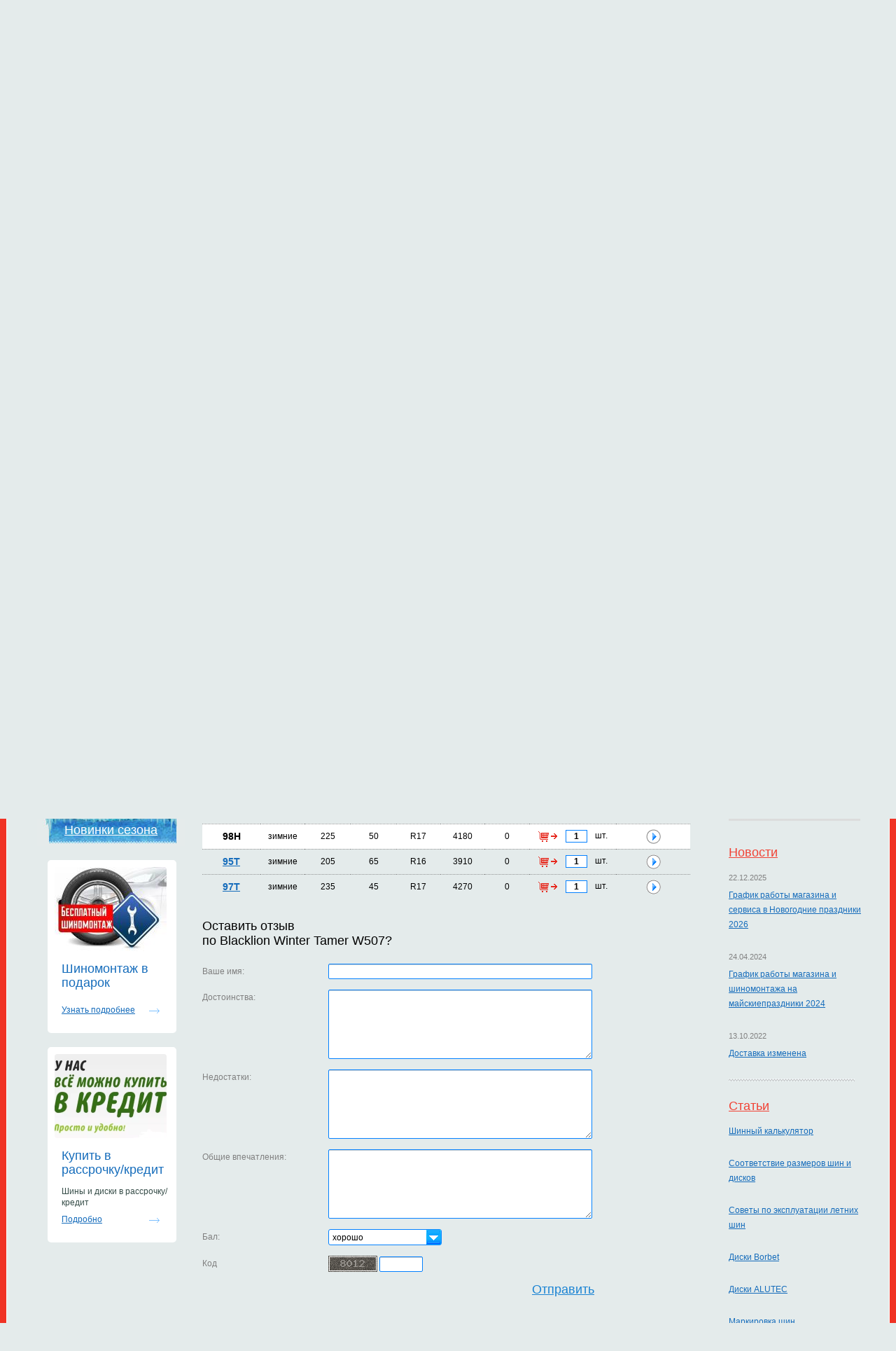

--- FILE ---
content_type: text/html; charset="UTF-8"
request_url: https://kolesa-m.ru/shiny/?b=blacklion&l9=3&id=68211
body_size: 18480
content:
<!DOCTYPE html PUBLIC "-//W3C//DTD XHTML 1.0 Transitional//EN"
    "http://www.w3.org/TR/xhtml1/DTD/xhtml1-transitional.dtd">

<html xmlns="http://www.w3.org/1999/xhtml" xml:lang="en" lang="en">

<head>
    <title>Шины - Blacklion - Блеклион - Blacklion Winter Tamer W507 4180 руб., 225, 50, R17, зимние, 98</title>
    <meta name="description" content="Blacklion Winter Tamer W507 - Цена 4180 руб., Ширина 225, Высота 50, Радиус R17, Сезон зимние, Индекс нагрузки 98, Индекс скорости H" />
    <meta name="keywords" content="Blacklion Winter Tamer W507" />

    <link rel="stylesheet" href="/style/car.kolesa-m.ru/sitestyle.css" type="text/css" />
    <link rel="stylesheet" href="/style/userstyle.css" type="text/css" />
    <link rel="stylesheet" href="/style/sitestyle_links.css" type="text/css" />
    <link rel="stylesheet" href="/js/formdecor/formdecor.css" type="text/css" />
    <script type="text/javascript" src="/js/formdecor/formdecor.js"></script>
    <link rel="stylesheet" href="/style/form.css" type="text/css" />
    <script type="text/javascript" src="/js/jquery.min.js"></script>

    <script type="text/javascript" src="/js/lib_lite.js"></script>
    <script type="text/javascript" src="/js/lib_lazyimages.js"></script>

    <script type="text/javascript" src="/js/ajax.js"></script>
    <script type="text/javascript" src="/js/site/search.js"></script>
    <script type="text/javascript" src="/js/site/cart.js"></script>

    <script type="text/javascript" src="/js/zav_lib.js"></script>
    <script type="text/javascript" src="/js/zav_lib.scroll.js"></script>
              <script type="text/javascript" src="/js/site/cart_fly.js"></script>
  <script type="text/javascript" src="/js/site/sorttable.js"></script>
      <script type="text/javascript" src="/fancybox/jquery.mousewheel-3.0.6.pack.js"></script>
  <link rel="stylesheet" type="text/css" href="/fancybox/jquery.fancybox-2.1.4.css" media="screen" />
  <script type="text/javascript" src="/fancybox/jquery.fancybox-2.1.4.js"></script>
    <script type="text/javascript">
    $(document).ready(function()
    {
       df_InitDOM(null,1);
       $("a.zoom").fancybox({'transitionIn':'elastic','transitionOut':'elastic','speedIn':600,'speedOut':200,'hideOnContentClick':true});
              var tr_item=document.getElementById('tritem68211');
       if(tr_item)
        {
            var pos = getPosition(tr_item);
            window.scrollTo(0,pos[1]);
        }
           });
    </script>

    <script type="text/javascript">
        $(document).ready(function(){
            $('.center-menu ul').find('li:not(.active)').hide();
            $('.center-menu ul .more').on('click', function() {
                $(this).parents('.center-menu ul').find("li:not(.active)").slideToggle(700);
                $(this).text($(this).text() == 'Развернуть меню статей' ? 'Свернуть меню статей' : 'Развернуть меню статей');
                return false;
            });
            $('.filter-toggle_btn').click(function(){
                $(this).toggleClass('active');
                $('.filter-hide').slideToggle();
                ($(this).hasClass('active'))? $(this).text('Свернуть таблицу с вариантами размеров') : $(this).text('Развернуть таблицу с вариантами размеров');
            });
        });
    </script>
      <script type="application/ld+json">
 {
    "@context":"https://schema.org", "@type":"LocalBusiness", "name":"ООО «ТУС-Альянс»", "priceRange":"1550 - 67500", "vatID":"7726418111", "paymentAccepted":"Наличный и безналичный расчет", "currenciesAccepted":"RUB",
    "address" : [{"@type":"PostalAddress", "streetAddress":"Сумской проезд, дом 19", "addressLocality":"Москва", "addressRegion":"Московский", "postalCode":"117208"}],
    "url":"https://kolesa-m.ru/", "telephone":"+7 495 432-23-42",    "geo": [{"@type"     : "GeoCoordinates", "latitude":"55.631330", "longitude":"37.592740"}],
    "logo": "https://kolesa-m.ru/img/logo.png",
    "image": [{"@type":"ImageObject", "url":"https://kolesa-m.ru/img/logo.png", "caption":"Продажа шин и дисков, автосервис, шиномонтаж, заправка автокондиционеров, замена масла, ремонт шин, покраска дисков, замена колодок"}],
    "email": "kolesa-m@mail.ru", "openingHours" : "Mo-Su 10:00-20:00"
 }
</script></head>
<body>
    <div class="mainDiv">
      <div style="position: absolute; top: 0; left: 0; width: 100%; height: 37px;">
        <table cellpadding="0" cellspacing="0" style="width: 1120px; margin: 0 auto">
          <tr>
            <td style="width: 559px">
                <div style="height: 37px; background: url(/img/domainset2_bg.gif)">
                    <table cellpadding="0" cellspacing="0" style="height: 100%">
                      <tr>
                        <td style="font: normal 18px Arial; color: #404040; padding-left: 19px">Колеса и диски:<img src="/img/dotted.gif" width="6" height="6" alt="" class="dotted" /></td>
                        <td align="center"><span style="font: bold 14px arial; color: #e6291e; font-style: italic">Легковые авто</span></td>
                        <td><img src="/img/dotted.gif" width="6" height="6" alt="" class="dotted" /></td>
                        <td align="center"><a href="https://truck.kolesa-m.ru" style="font: bold 14px arial; color: #1a83d3; font-style: italic">Грузовые авто</a></td>
                        <td><img src="/img/dotted.gif" width="6" height="6" alt="" class="dotted" /></td>
                        <td align="center"><a href="https://motorcycle.kolesa-m.ru" style="font: bold 14px arial; color: #1a83d3; font-style: italic3">Мотоциклы</a></td>
                      </tr>
                    </table>
                </div>
            </td>
            <td><img src="/img/null.gif" width="22" height="1" alt="" /></td>
            <td style="width: 539px">
                <div style="height: 37px; background: url(/img/domainset1_bg.gif)">
                    <table cellpadding="0" cellspacing="0" style="height: 100%">
                      <tr>
                        <td style="font: normal 18px Arial; color: #404040; padding-left: 19px">Аксессуары:<img src="/img/dotted.gif" width="6" height="6" alt="" class="dotted" /></td>
                        <td align="center"><a href="https://avtoaksessuary.kolesa-m.ru" style="font: bold 14px arial; color: #1a83d3; font-style: italic">Легковые авто</a></td>
                      </tr>
                    </table>
                </div>
            </td>
          </tr>
        </table>
      </div>
    <div style="width: 1240px; margin: 0 auto">
        <div class="head">
            <div>
                <table width="100%" cellpadding="0" cellspacing="0">
                  <tr>
                    <td width="50%" valign="top">
                        <div class="headLeftCol">
                            <a href="/"><img src="/img/logo.png" width="224" height="78" alt="" /></a><br />
                            <span>Работаем с 10.00 до 21.00</span>
<p><span>+7(495)</span> 432-23-42</p>
                            <img src="/img/ico1.png" alt="" class="ico" /><a href="/feedback/">Форма обратной связи</a>
                            <br /><br />
                            <img src="/img/ico2.png" alt="" class="ico" /><a href="mailto:kolesa-m@mail.ru">kolesa-m@mail.ru</a>
                            <br /><br />
                            <img src="/img/ico3.png" alt="" class="ico" /><a href="/siteuser/">Личный кабинет</a>&nbsp;(&nbsp;<a href="/siteuser/">войти</a>&nbsp;)
                            <br /><br />
                            <img src="/img/noise.png" width="180" height="4" alt="" style="margin:0;" />
                        </div>
                    </td>
                    <td width="712" valign="top"><img src="/img/null.gif" width="712" height="1" alt="" /></td>
                    <td width="50%" valign="top">
                        <div class="headRightCol">
                            <a href="/"><img src="/img/home_ico.gif" width="11" height="11" alt="" style="margin-left: 20px" /></a>
                            <a href="/feedback/"><img src="/img/mail_ico.gif" width="12" height="11" alt="" /></a>
                            <a href="/sitemap/"><img src="/img/sitemap_ico.gif" width="13" height="11" alt="" /></a>
                            <div class="cart" id="cartInfoObj"><img src="/img/cart_viz.png" width="83" height="84" alt="" />
<a href="/cart/">Корзина</a>
<p style="margin:16px 0 14px 0"><b>0</b> товаров</p>
<p style="margin: 0 0 6px 0"><b>0</b> руб.</p></div>
                            <img src="/img/noise.png" width="180" height="4" alt="" style="margin-top: 40px" />
                        </div>
                    </td>
                  </tr>
                </table>
            </div>
        </div>
        <div class="osnova">
        <table cellpadding="0" cellspacing="0" class="mainMenu">
          <tr>
            <td class="menu"><a href="/catalogue/?by=tyre">Шины</a></td>
            <td><img src="/img/tab.gif" width="1" height="51" alt="" /></td>
            <td class="menu"><a href="/catalogue/?by=disk">Диски</a></td>
            <td><img src="/img/tab.gif" width="1" height="51" alt="" /></td>
            <td class="menu"><a href="/catalogue/?by=vcym&amp;subby=tyre">Шины по авто</a></td>
            <td><img src="/img/tab.gif" width="1" height="51" alt="" /></td>
            <td class="menu"><a href="/catalogue/?by=vcym&amp;subby=disk">Диски по авто</a></td>
            <td><img src="/img/tab.gif" width="1" height="51" alt="" /></td>
                        <td class="menu"><a href="/oplata_i_dostavka-shin-i-diskov/">Оплата и доставка</a></td>
                        <td><img src="/img/tab.gif" width="1" height="51" alt="" /></td>
                                    <td class="menu"><a href="/kontakt/">Контакты</a></td>
                        <td><img src="/img/tab.gif" width="1" height="51" alt="" /></td>
                                    <td class="menu"><a href="/shini-v-kredit/">Шины и диски в кредит/рассрочку</a></td>
                        <td><img src="/img/tab.gif" width="1" height="51" alt="" /></td>
                                    <td class="menu"><a href="/diskont/">Скидки</a></td>
                        <td><img src="/img/tab.gif" width="1" height="51" alt="" /></td>
                                    <td class="menu"><a href="/sto/">Сервис</a></td>
                                  </tr>
        </table>
                    <table width="100%" cellpadding="0" cellspacing="0">
                  <tr>
                    <td width="50%" valign="top" align="right">
                        <ul class="dopMenu left">
                                                        <li class="sel">
                                                                зимние шины                            </li>
                                                        <li>
                                <a href="/catalogue/?by=tyre&amp;season=2">летние шины</a>                                                            </li>
                                                        <li>
                                <a href="/catalogue/?by=tyre&amp;season=1">всесезонные шины</a>                                                            </li>
                                                        <!--
                            <li>
                                <a href="/catalogue/?by=tyre&season=2">Каталог летних шин</a>                                                            </li>
                            <li>
                                <a href="/catalogue/?by=tyre&season=3">Каталог зимних шин</a>                                                            </li>
                            <li>
                                <a href="/catalogue/?by=tyre&season=1">Каталог всесезонных шин</a>                                                            </li>
                            -->
                                                    </ul>
                                                <div class="l-menu" style="background: url(/img/car.kolesa-m.ru/l_menu1.jpg)"><a href="/rasprodazha/?by=sale">Распродажи</a></div>
                                                                                                                        <div class="l-menu" style="background: url(/img/car.kolesa-m.ru/l_menu4.jpg)"><a href="/rasprodazha/?by=noveltys">Новинки сезона</a></div>
                                                                        <div class="l-menu" style="background: url(/img/l_menu5.jpg)"><a href="/rasprodazha/?by=noveltyw">Новинки сезона</a></div>
                        
                        <!-- Баннеры слева -->
                                                <div class="banner-item">
                            <ul class="banner-item-list">
                                <li>
                                    <div class="banner-item-img"><img src="/upload/banner/item/sm_3532379s-960.jpg" alt="Шиномонтаж в подарок" /></div>
                                    <b>Шиномонтаж в подарок</b>
                                                                        <span><a href="https://kolesa-m.ru/diskont/skidka_na_shinomontag/">Узнать подробнее</a></span>
                                </li>
                            </ul>
                        </div>
                                                <div class="banner-item">
                            <ul class="banner-item-list">
                                <li>
                                    <div class="banner-item-img"><img src="/upload/banner/item/sm_123.png" alt="Купить в рассрочку/кредит" /></div>
                                    <b>Купить в рассрочку/кредит</b>
                                    Шины и диски в рассрочку/кредит                                    <span><a href="https://kolesa-m.ru/shini-v-kredit/">Подробно</a></span>
                                </li>
                            </ul>
                        </div>
                        
                    </td>
                    <td><img src="/img/null.gif" width="25" height="1" alt="" /></td>
                    <td width="712" valign="top">
                        <img src="/img/null.gif" width="712" height="1" alt="" />
                        <table cellpadding="0" cellspacing="0" class="blueButtons">
                          <tr>
                            <td>
                                <div class="tyreBtn" style="cursor:pointer;visibility:hidden;" onclick="chViewForm(this)">Выбор шин</div>
                            </td>
                            <td>
                                <div class="diskBtn" style="cursor:pointer;" onclick="chViewForm(this)">Выбор дисков</div>
                            </td>
                            <td>
                                <div class="selectBtn" style="margin:0 8px 0 0; cursor:pointer;" onclick="chViewForm(this)">Выбор по авто</div>
                            </td>
                          </tr>
                        </table>

                        <!-- Первая форма ШИНЫ -->
                        <div style="background: url(/img/form_bg1_large.png) no-repeat; height:210px; " class="formDiv">
                            <div style="padding: 12px 0 0 20px">
                              <p>Выбор шин</p>
                              <img src="/img/noise2.gif" width="169" height="4" alt="" />
                            </div>
                            <form action="/shiny/" method="get" name="fstyresub">
                                <input type="hidden" name="sub" value="2" />
                                <input type="hidden" name="from" value="0" />
                                <input type="hidden" name="cnt" value="25" />
                                <table width="100%" cellpadding="0" cellspacing="0">
                                    <tr>
                                        <td>
                                            <p style="margin: 0 0 5px 0">Бренды&nbsp;шин</p>
                                            <select name="b" onchange="getListOf(this);" style="width:140px;"><option value="0">Все</option><option value="altenzo" >Altenzo</option><option value="amtel" >Amtel</option><option value="antares" >Antares</option><option value="aosen" >Aosen</option><option value="barum" >Barum</option><option value="bfgoodrich" >BFGoodrich</option><option value="blacklion"  selected="selected">Blacklion</option><option value="bridgestone" >Bridgestone</option><option value="cachland" >Cachland</option><option value="continental" >Continental</option><option value="cooper" >Cooper</option><option value="cordiant" >Cordiant</option><option value="delinte" >Delinte</option><option value="dunlop" >Dunlop</option><option value="firestone" >Firestone</option><option value="fortune" >Fortune</option><option value="generaltire" >General Tire</option><option value="gislaved" >Gislaved</option><option value="goodride" >Goodride</option><option value="goodyear" >Goodyear</option><option value="gtradial" >GT Radial</option><option value="hankook" >Hankook</option><option value="headway" >Headway</option><option value="hifly" >HiFly</option><option value="ikontyresnokian" >Ikon Tyres (Nokian)</option><option value="kleber" >Kleber</option><option value="kormoran" >Kormoran</option><option value="kumho" >Kumho</option><option value="lanvigator" >Lanvigator</option><option value="laufenn" >Laufenn</option><option value="linglong" >LingLong</option><option value="marshal" >Marshal</option><option value="matador" >Matador</option><option value="maxxis" >Maxxis</option><option value="michelin" >Michelin</option><option value="nexen" >Nexen</option><option value="nitto" >Nitto</option><option value="nokiantyres" >Nokian Tyres</option><option value="ovation" >Ovation</option><option value="pirelli" >Pirelli</option><option value="roadstone" >Roadstone</option><option value="sailun" >Sailun</option><option value="sava" >Sava</option><option value="sunfull" >Sunfull</option><option value="tigar" >Tigar</option><option value="toyo" >Toyo</option><option value="tracmax" >Tracmax</option><option value="triangle" >Triangle</option><option value="tunga" >Tunga</option><option value="uniroyal" >Uniroyal</option><option value="viatti" >Viatti</option><option value="vredestein" >Vredestein</option><option value="westlake" >WestLake</option><option value="yokohama" >Yokohama</option><option value="zeetex" >Zeetex</option><option value="belshina" >Белшина</option><option value="kama" >Кама</option></select>
                                        </td>
                                        <td>
                                            <p>Ширина</p>
                                            <select name="l6" onchange="getListOf(this);" style="width:70px;"><option value="0">Все</option><option value="1318" >35</option><option value="1548" >39</option><option value="1317" >33</option><option value="1316" >31</option><option value="1547" >37</option><option value="1230" >9.5</option><option value="1402" >7.5</option><option value="1346" >30</option><option value="1429" >355</option><option value="1525" >7.0</option><option value="1545" >28</option><option value="1481" >5.5</option><option value="1498" >345</option><option value="1471" >32</option><option value="1430" >5.0</option><option value="1084" >10.5</option><option value="1085" >12.5</option><option value="263" >135</option><option value="78" >145</option><option value="136" >155</option><option value="162" >165</option><option value="54" >175</option><option value="56" >185</option><option value="28" >195</option><option value="4" >205</option><option value="7" >215</option><option value="10" >225</option><option value="46" >235</option><option value="50" >245</option><option value="37" >255</option><option value="82" >265</option><option value="38" >275</option><option value="116" >285</option><option value="100" >295</option><option value="140" >305</option><option value="120" >315</option><option value="175" >325</option><option value="264" >335</option></select>
                                        </td>
                                        <td>
                                            <p>Высота</p>
                                            <select name="l7" onchange="getListOf(this);" style="width:70px;"><option value="0">Все</option><option value="1472" >11.5</option><option value="1546" >10</option><option value="1347" >9.5</option><option value="1549" >13.5</option><option value="1320" >12.5</option><option value="1319" >10.5</option><option value="265" >---</option><option value="266" >25</option><option value="53" >30</option><option value="34" >35</option><option value="24" >40</option><option value="11" >45</option><option value="8" >50</option><option value="23" >55</option><option value="5" >60</option><option value="47" >65</option><option value="121" >70</option><option value="126" >75</option><option value="79" >80</option><option value="213" >85</option></select>
                                        </td>
                                        <td>
                                            <p>Диаметр</p>
                                            <select name="l8" onchange="getListOf(this);" style="width:70px;"><option value="0">Все</option><option value="1175" >R18C</option><option value="1174" >R17C</option><option value="1348" >R20C</option><option value="317" >R12</option><option value="318" >R12C</option><option value="137" >R13</option><option value="267" >R13C</option><option value="55" >R14</option><option value="268" >R14C</option><option value="29" >R15</option><option value="269" >R15C</option><option value="6" >R16</option><option value="270" >R16C</option><option value="9" >R17</option><option value="12" >R18</option><option value="39" >R19</option><option value="40" >R20</option><option value="93" >R21</option><option value="104" >R22</option><option value="271" >R23</option><option value="141" >R24</option><option value="278" >ZR22</option></select>
                                        </td>
                                        <td>
                                            <p>Сезон</p>
                                            <select name="l9" onchange="getListOf(this);" style="width:140px;"><option value="0">Все</option><option value="3"  selected="selected">зимние</option><option value="2" >летние</option><option value="1" >всесезонные</option></select>
                                        </td>
                                    </tr>
                                    <tr>
                                        <td style="padding: 10px 0px 0px 0px; vertical-align: top;">
                                            <p>Шипы</p>
                                            <select name="tenon" onchange="getListOf(this);" style="width:140px;">
                                                                                                <option value="0"  selected="selected">Все</option>
                                                                                                <option value="1" >Не шипованные</option>
                                                                                                <option value="2" >Шипованные</option>
                                                                                            </select>
                                        </td>
                                        <td colspan="4" style="padding: 26px 0px 0px 0px; vertical-align: top;">
                                            <!-- Технологии -->
                                                                                        <div style="float: left; padding: 6px 16px 0px 0px;">
                                                <input type="checkbox" name="tech[]" value="1"  onclick="getListOf(this);"/>
                                                <span style="color: #000000;">С технологией</span>
                                                <img style="vertical-align: middle; margin-left: 8px;" src="/img/runflat.png" alt="RunFlat" />
                                            </div>
                                                                                        <a style="float: left;" href="javascript:void(0);" onclick="goSearch('fstyresub');">Искать</a>
                                        </td>
                                    </tr>
                                </table>
                            </form>
                            <p class="result" style="margin: 15px 0px 0px 18px;">Найдено товаров: 25</p>
                        </div>

                        <!-- Вторая форма ДИСКИ -->
                        <div style="background: url(/img/form_bg2.gif) no-repeat; display:none;" class="formDiv formDiv2">
                            <div style="padding: 12px 0 0 270px">
                              <p>Выбор дисков</p>
                              <img src="/img/noise2.gif" width="169" height="4" alt="" />
                            </div>
                            <form action="/diski/" method="get" name="fsdisksub">
                                <input type="hidden" name="sub" value="2" />
                                <input type="hidden" name="from" value="0" />
                                <input type="hidden" name="cnt" value="" />
                                <table width="100%" cellpadding="0" cellspacing="0">
                                  <tr>
                                    <td>
                                      <p>Бренды&nbsp;дисков</p>
                                      <select name="b" onchange="getListOf(this);" style="width:94px;"><option value="0">Все</option><option value="miglia">1000MIGLIA</option><option value="advanti">Advanti</option><option value="aez">AEZ</option><option value="alcarhybridrad">ALCAR HYBRIDRAD</option><option value="alcasta">Alcasta</option><option value="alutec">Alutec</option><option value="asterro">Asterro</option><option value="ats">ATS</option><option value="bantaj">Bantaj</option><option value="bbs">BBS</option><option value="beyern">BEYERN</option><option value="blackrhino">Black Rhino</option><option value="borbet">Borbet</option><option value="carwel">Carwel</option><option value="cec">CEC</option><option value="cosmisracing">Cosmis Racing</option><option value="coventrywhitley">Coventry Whitley</option><option value="crossstreet">Cross Street</option><option value="dezent">Dezent</option><option value="dotz">DOTZ</option><option value="dotzsurvival">DOTZ SURVIVAL</option><option value="enkel">ENKEL</option><option value="enzo">ENZO</option><option value="etabeta">Eta Beta</option><option value="eurodisk">Eurodisk</option><option value="fondmetal">Fondmetal</option><option value="futek">Futek</option><option value="harp">Harp</option><option value="ifree">iFree</option><option value="just">Just</option><option value="kk">K&amp;K</option><option value="kelleners">Kelleners</option><option value="kfz">KFZ</option><option value="khomenwheels">Khomen Wheels</option><option value="kmc">KMC</option><option value="konig">Konig</option><option value="kronprinz">Kronprinz</option><option value="legeartisreplica">LegeArtis (Replica)</option><option value="ls">LS</option><option value="lumarai">LUMARAI</option><option value="mk">M&amp;K</option><option value="magnettowheels">Magnetto Wheels</option><option value="mak">MAK</option><option value="mamba">MAMBA</option><option value="mandrus">MANDRUS</option><option value="mefro">Mefro</option><option value="mht">MHT</option><option value="mkforgedwheels">MK Forged Wheels</option><option value="momo">MOMO</option><option value="msw">MSW</option><option value="neo">Neo</option><option value="next">Next</option><option value="nitron">Nitro N20</option><option value="nz">NZ</option><option value="offroadwheels">OFF-ROAD Wheels</option><option value="oxigin">OXIGIN</option><option value="oz">OZ</option><option value="pdw">PDW</option><option value="premiumseries">Premium Series</option><option value="racereadytechnology">Race Ready Technology</option><option value="radius">Radius</option><option value="redbourne">REDBOURNE</option><option value="remain">Remain</option><option value="replica">Replica</option><option value="replicafr">Replica FR</option><option value="rial">Rial</option><option value="rst">RST</option><option value="rwclassicevo">RW Classic EVO</option><option value="sparco">Sparco</option><option value="techline">Tech Line</option><option value="trebl">Trebl</option><option value="tsw">TSW</option><option value="venti">Venti</option><option value="victor">Victor</option><option value="vossen">Vossen</option><option value="xtrike">X'trike</option><option value="xrace">X-Race</option><option value="yamato">Yamato</option><option value="yokatta">Yokatta</option><option value="kremenchygskiikz">Кременчугский КЗ</option><option value="oaogaz">ОАО ГАЗ</option><option value="skad">СКАД</option><option value="tzsk">ТЗСК</option></select>
                                    </td>
                                    <td>
                                      <p>Ширина</p>
                                      <select name="l4" onchange="getListOf(this);" style="width:74px;"><option value="0">Все</option><option value="211">4</option><option value="163">4.5</option><option value="80">5</option><option value="81">5.5</option><option value="30">6</option><option value="13">6.5</option><option value="16">7</option><option value="19">7.5</option><option value="41">8</option><option value="43">8.5</option><option value="51">9</option><option value="84">9.5</option><option value="91">10</option><option value="96">10.5</option><option value="237">11</option><option value="313">11.5</option></select>
                                    </td>
                                    <td>
                                      <p>Диаметр</p>
                                      <select name="l3" onchange="getListOf(this);" style="width:74px;"><option value="0">Все</option><option value="252">R12</option><option value="145">R13</option><option value="57">R14</option><option value="31">R15</option><option value="14">R16</option><option value="17">R17</option><option value="20">R18</option><option value="42">R19</option><option value="44">R20</option><option value="94">R21</option><option value="97">R22</option><option value="253">R23</option><option value="143">R24</option></select>
                                    </td>
                                    <td>
                                      <p>Пос. место</p>
                                      <select name="l2" onchange="getListOf(this);" style="width:74px;"><option value="0">Все</option><option value="240">3x112</option><option value="1496">3x98</option><option value="161">4x108</option><option value="27">4x114.3</option><option value="32">4x100</option><option value="60">4x98</option><option value="153">5x139.7</option><option value="152">5x105</option><option value="133">5x120.65</option><option value="1090">5x114</option><option value="218">5x150</option><option value="214">5x165</option><option value="232">5x118</option><option value="159">5x127</option><option value="70">5x108</option><option value="21">5x114.3</option><option value="63">5x98</option><option value="83">5x112</option><option value="98">5x130</option><option value="107">5x160</option><option value="122">5x115</option><option value="76">5x100</option><option value="67">5x110</option><option value="45">5x120</option><option value="225">6x130</option><option value="130">6x139.7</option><option value="1465">6x205</option><option value="1469">6x200</option><option value="127">6x115</option><option value="209">6x125</option><option value="125">6x127</option><option value="132">6x120</option><option value="123">6x132</option><option value="168">6x114.3</option><option value="178">6x135</option><option value="187">6x180</option><option value="1168">6х170</option><option value="1423">8x165</option></select>
                                    </td>
                                    <td>
                                      <p>Вынос ЕТ</p>
                                      <select name="l5" onchange="getListOf(this);" style="width:74px"><option value="0">Все</option><option value="1558">51.5</option><option value="1556">113.0</option><option value="1555">121.5</option><option value="1561">-19</option><option value="1562">-44</option><option value="1523">49.5</option><option value="1563">-3</option><option value="1536">40.5</option><option value="1559">61</option><option value="1524">46.5</option><option value="1531">69</option><option value="1518">106</option><option value="1522">50.5</option><option value="1529">64</option><option value="1530">71</option><option value="1096">-35</option><option value="1095">-30</option><option value="1400">-27</option><option value="1401">-25</option><option value="1093">-20</option><option value="1499">-16</option><option value="254">-12</option><option value="255">0</option><option value="256">2</option><option value="148">5</option><option value="1092">6</option><option value="228">8</option><option value="147">10</option><option value="167">12</option><option value="205">13</option><option value="117">14</option><option value="139">15</option><option value="190">16</option><option value="111">17</option><option value="112">18</option><option value="113">19</option><option value="110">20</option><option value="172">21</option><option value="158">22</option><option value="165">23</option><option value="1428">23.5</option><option value="157">24</option><option value="87">25</option><option value="86">26</option><option value="160">27</option><option value="88">28</option><option value="75">29</option><option value="66">30</option><option value="62">31</option><option value="1485">31.5</option><option value="64">32</option><option value="115">33</option><option value="65">34</option><option value="1253">34.5</option><option value="58">35</option><option value="71">36</option><option value="1486">36.5</option><option value="59">37</option><option value="319">37.5</option><option value="36">38</option><option value="1372">38.5</option><option value="72">39</option><option value="1082">39.5</option><option value="25">40</option><option value="69">41</option><option value="257">41.3</option><option value="258">41.5</option><option value="26">42</option><option value="1490">42.5</option><option value="90">43</option><option value="1405">43.5</option><option value="109">44</option><option value="15">45</option><option value="1083">45.5</option><option value="92">46</option><option value="52">47</option><option value="260">47.5</option><option value="18">48</option><option value="1335">48.5</option><option value="146">49</option><option value="48">50</option><option value="261">50.8</option><option value="119">51</option><option value="102">52</option><option value="262">52.5</option><option value="197">53</option><option value="200">54</option><option value="95">55</option><option value="186">56</option><option value="1344">56.4</option><option value="216">57</option><option value="315">58</option><option value="235">59</option><option value="185">60</option><option value="224">62</option><option value="222">63</option><option value="234">65</option><option value="1074">66</option><option value="231">68</option><option value="226">75</option><option value="1169">105</option><option value="1463">107</option><option value="1461">109</option><option value="1464">109.5</option><option value="1468">110</option><option value="1487">115</option><option value="1491">117</option><option value="1466">124</option><option value="1489">132</option></select>
                                    </td>
                                    <td>
                                      <p>Ступица</p>
                                      <select name="l1" onchange="getListOf(this);" style="width:74px;"><option value="0">Все</option><option value="1553">95.1</option><option value="1532">84.2</option><option value="1551">67.06</option><option value="1567">62.5</option><option value="1533">112.1</option><option value="1534">111.6</option><option value="1560">98.1</option><option value="1538">66.7</option><option value="1557">56.55</option><option value="1528">60.15</option><option value="1566">59.6</option><option value="1542">67.05</option><option value="1520">79.6</option><option value="1521">66.46</option><option value="1519">72.3</option><option value="1554">161.1</option><option value="1540">63.34</option><option value="1527">57.0</option><option value="1517">60.06</option><option value="164">54.1</option><option value="33">56.1</option><option value="151">56.6</option><option value="875">56.7</option><option value="1281">57.06</option><option value="77">57.1</option><option value="166">58</option><option value="61">58.1</option><option value="250">58.5</option><option value="249">58.6</option><option value="1403">60</option><option value="138">60.1</option><option value="1497">60.2</option><option value="74">63.3</option><option value="1406">63.35</option><option value="173">63.4</option><option value="1427">64.0</option><option value="35">64.1</option><option value="68">65.1</option><option value="101">66.1</option><option value="1388">66.3</option><option value="1315">66.4</option><option value="1314">66.45</option><option value="85">66.5</option><option value="326">66.56</option><option value="89">66.6</option><option value="204">67</option><option value="22">67.1</option><option value="1336">67.2</option><option value="338">68</option><option value="155">69.1</option><option value="333">70.0</option><option value="49">70.1</option><option value="150">70.2</option><option value="1407">70.27</option><option value="128">70.3</option><option value="181">70.5</option><option value="219">70.6</option><option value="344">71</option><option value="233">71.1</option><option value="149">71.4</option><option value="129">71.5</option><option value="282">71.56</option><option value="324">71.58</option><option value="99">71.6</option><option value="283">72</option><option value="118">72.5</option><option value="327">72.56</option><option value="103">72.6</option><option value="286">73.1</option><option value="288">74</option><option value="114">74.1</option><option value="289">75</option><option value="1360">75.1</option><option value="290">76</option><option value="331">76.1</option><option value="1284">76.9</option><option value="131">77.8</option><option value="1165">77.9</option><option value="238">78</option><option value="124">78.1</option><option value="339">79</option><option value="291">82</option><option value="223">84.1</option><option value="220">87.1</option><option value="332">89.1</option><option value="1091">92.3</option><option value="202">92.5</option><option value="184">93.1</option><option value="212">95.3</option><option value="295">95.5</option><option value="1460">98</option><option value="154">98.5</option><option value="1176">98.6</option><option value="195">100.1</option><option value="207">106</option><option value="217">106.1</option><option value="246">106.2</option><option value="241">107.1</option><option value="297">107.5</option><option value="298">107.6</option><option value="201">108</option><option value="244">108.1</option><option value="245">108.4</option><option value="251">108.5</option><option value="325">108.6</option><option value="1500">108.7</option><option value="1503">109.7</option><option value="194">110</option><option value="247">110.1</option><option value="309">110.2</option><option value="314">110.3</option><option value="301">110.5</option><option value="302">110.6</option><option value="230">111</option><option value="105">112</option><option value="316">113.1</option><option value="1424">120</option><option value="1094">122.5</option><option value="1462">130</option><option value="1170">130.1</option><option value="188">138.8</option><option value="1470">142.1</option><option value="1467">161</option></select>
                                    </td>
                                    <td>
                                      <p>Вид</p>
                                      <select name="l10" onchange="getListOf(this);" style="width:74px;"><option value="0">Все</option><option value="329">кованый</option><option value="328">литой</option><option value="330">штампованый</option></select>
                                    </td>
                                    <td width="100%" style="padding: 0"><a href="javascript:void(0);" onclick="goSearch('fsdisksub');" style="margin: 19px 0 0 5px;">Искать</a></td>
                                  </tr>
                                </table>
                            </form>
                            <p class="result">Найдено товаров: </p>
                        </div>

                        <!-- Третья форма ПО АВТО -->
                        <div style="background: url(/img/form_bg3_large.png) no-repeat; height:210px; display:none;" class="formDiv">
                            <div style="padding: 12px 0 0 523px">
                              <p>Выбор по авто</p>
                              <img src="/img/noise2.gif" width="169" height="4" alt="" />
                            </div>
                            <form action="" method="get" name="fsvcymsub">
                                <input type="hidden" name="sub" value="1" />
                                <input type="hidden" name="from" value="0" />
                                <table width="100%" cellpadding="0" cellspacing="0">
                                  <tr>
                                    <td>
                                      <p>Шины/Диски</p>
                                      <select name="page" onchange="getVCYM(this);" style="width:74px;">
                                          <option value="/shiny/"  selected="selected">Шины</option>
                                          <option value="/diski/" >Диски</option>
                                      </select>
                                    </td>
                                    <td>
                                      <p>Авто-производители</p>
                                      <select name="v" onchange="getVCYM(this);" style=" width:139px;">
                                        <option value="0">Все</option><option value="acura" >Acura</option><option value="alfaromeo" >Alfa Romeo</option><option value="astonmartin" >Aston Martin</option><option value="audi" >Audi</option><option value="avatr" >Avatr</option><option value="bmw" >BMW</option><option value="byd" >BYD</option><option value="baic" >Baic</option><option value="bentley" >Bentley</option><option value="brilliance" >Brilliance</option><option value="buick" >Buick</option><option value="cadillac" >Cadillac</option><option value="changan" >Changan</option><option value="chery" >Chery</option><option value="cheryexeed" >Cheryexeed</option><option value="chevrolet" >Chevrolet</option><option value="chrysler" >Chrysler</option><option value="citroen" >Citroen</option><option value="dwhower" >DW Hower</option><option value="daewoo" >Daewoo</option><option value="daihatsu" >Daihatsu</option><option value="datsun" >Datsun</option><option value="dodge" >Dodge</option><option value="dongfeng" >Dongfeng</option><option value="ds" >Ds</option><option value="evolute" >Evolute</option><option value="exeed" >Exeed</option><option value="faw" >FAW</option><option value="ferrari" >Ferrari</option><option value="fiat" >Fiat</option><option value="ford" >Ford</option><option value="forthing" >Forthing</option><option value="foton" >Foton</option><option value="gmc" >GMC</option><option value="gac" >Gac</option><option value="geely" >Geely</option><option value="genesis" >Genesis</option><option value="greatwall" >Great Wall</option><option value="haima" >Haima</option><option value="haval" >Haval</option><option value="hawtai" >Hawtai</option><option value="honda" >Honda</option><option value="hummer" >Hummer</option><option value="hyundai" >Hyundai</option><option value="infiniti" >Infiniti</option><option value="isuzu" >Isuzu</option><option value="iveco" >Iveco</option><option value="jac" >Jac</option><option value="jaecoo" >Jaecoo</option><option value="jaguar" >Jaguar</option><option value="jeep" >Jeep</option><option value="jetour" >Jetour</option><option value="kaiyi" >Kaiyi</option><option value="kia" >Kia</option><option value="lada" >Lada</option><option value="lancia" >Lancia</option><option value="landrover" >Land Rover</option><option value="lexus" >Lexus</option><option value="lifan" >Lifan</option><option value="lincoln" >Lincoln</option><option value="livan" >Livan</option><option value="lixiang" >Lixiang</option><option value="lotus" >Lotus</option><option value="mg" >MG</option><option value="maserati" >Maserati</option><option value="maybach" >Maybach</option><option value="mazda" >Mazda</option><option value="mercedes" >Mercedes</option><option value="mercury" >Mercury</option><option value="mini" >Mini</option><option value="mitsubishi" >Mitsubishi</option><option value="nissan" >Nissan</option><option value="omoda" >Omoda</option><option value="opel" >Opel</option><option value="peugeot" >Peugeot</option><option value="pontiac" >Pontiac</option><option value="porsche" >Porsche</option><option value="ravon" >Ravon</option><option value="renault" >Renault</option><option value="rollsroyce" >Rolls Royce</option><option value="rover" >Rover</option><option value="saab" >Saab</option><option value="saturn" >Saturn</option><option value="scion" >Scion</option><option value="seat" >Seat</option><option value="skoda" >Skoda</option><option value="smart" >Smart</option><option value="ssangyong" >SsangYong</option><option value="subaru" >Subaru</option><option value="suzuki" >Suzuki</option><option value="tank" >Tank</option><option value="tesla" >Tesla</option><option value="toyota" >Toyota</option><option value="volkswagen" >Volkswagen</option><option value="volvo" >Volvo</option><option value="zaz" >ZAZ</option><option value="zeekr" >Zeekr</option><option value="zotye" >Zotye</option><option value="gaz" >ГАЗ</option><option value="tagaz" >ТагАЗ</option><option value="yaz" >УАЗ</option>                                      </select>
                                    </td>
                                    <td>
                                      <p>Авто&nbsp;модель</p>
                                      <select name="c" onchange="getVCYM(this);" style=" width:139px;">
                                        <option value="0">Все</option>                                      </select>
                                    </td>
                                    <td>
                                      <p>Год</p>
                                      <select name="y" onchange="getVCYM(this);" style=" width:74px;">
                                        <option value="0">Все</option>                                      </select>
                                    </td>
                                    <td>
                                      <p>Модификация</p>
                                      <select name="m" onchange="getVCYM(this);" style=" width:94px;">
                                        <option value="0">Все</option>                                      </select>
                                    </td>

                                  </tr>
                                  <tr >
                                    <td style="padding:10px 0 0 0; width: 112px;" colspan="1">
                                      <p>Сезон</p>
                                      <select name="l9" style="width:104px;" ><option value="0">Все</option><option value="3"  selected="selected">зимние</option><option value="2" >летние</option><option value="1" >всесезонные</option></select>
                                    </td>
                                    <td  colspan="5" style="padding: 0"><a href="javascript:void(0);" onclick="goSearchTop(this);" style="margin: 29px 0 0 0;">Искать</a></td>
                                  </tr>
                                  <tr style="display:none">
                                    <td style="padding:10px 0 0 0; width: 112px;" colspan="1">
                                      <p>Вид</p>
                                      <select name="l10" style="width:74px;" disabled="disabled"><option value="0">Все</option><option value="329" >кованый</option><option value="328" >литой</option><option value="330" >штампованый</option></select>
                                    </td>
                                    <td colspan="5"  width="100%" style="padding: 0"><a href="javascript:void(0);" onclick="goSearchTop(this);" style="margin: 29px 0 0 0;">Искать</a></td>
                                  </tr>
                                </table>
                            </form>
                            <p class="result" style="margin:15px 0 0 18px">Найдено товаров: 0</p>
                        </div>

                                                                        <div class="content">
                          

     <!--~~~~~~~~~~~~~~~~~~~~~~~~~ Center col/Menu ~~~~~~~~~~~~~~~~~~~~~~~~~-->
                    <div class="center-menu">

                                                                  
                      
                    </div>

                                                    
                          <!-- Логотипы брендов (BEGIN)-->
                                                    <!-- Логотипы брендов (END)-->
                          <!-- Таблица логотипов авто-продавцов -->
<a href="/shiny/" style="color: #35343;">Шины</a> - <a href="/shiny/?b=blacklion" style="color: #35343;">Blacklion</a> - <a href="/shiny/?b=blacklion" style="color: #35343;">Блеклион</a> - <a href="/shiny/?b=blacklion&amp;id=68211" style="color: #35343;">Blacklion Winter Tamer W507</a><div class="noise" style="margin: 15px 0"></div>





    <div class="catTyreDiv">
  <script type="application/ld+json">
{
    "@context" : "http://schema.org",
    "@type" : "Product",
    "offers": {
                "@type":"Offer", "itemCondition":"http://schema.org/NewCondition", "availability":"http://schema.org/OutOfStock",
                "acceptedPaymentMethod" : [{"@type":"PaymentMethod", "name":"http://purl.org/goodrelations/v1#Cash"}, {"@type":"PaymentMethod", "name" : "http://purl.org/goodrelations/v1#ByBankTransferInAdvance"}, {"@type":"PaymentMethod", "name" : "http://purl.org/goodrelations/v1#ByInvoice"}],
                "availableDeliveryMethod":[{"@type":"DeliveryMethod ", "name" : "http://purl.org/goodrelations/v1#DeliveryModeOwnFleet"}, {"@type" : "DeliveryMethod ", "name" : "http://purl.org/goodrelations/v1#DeliveryModePickUp"}],
                "price":4180, "priceCurrency":"RUB"
              },
    "name":"Blacklion Winter Tamer W507", "image":"/upload/catalogtd/107/blacklion-w507(1).jpg", "brand":"Blacklion", "category":"Автомобильные шины"
}
</script>
  <div class="quick-view_scroll" style="width:100%; overflow: hidden; margin: 0 25px 50px 0; height:auto; float: left;">
    <table width="100%" cellpadding="0" cellspacing="0" style="margin-top: 20px">
                <tr>
            <td colspan="2">
                                  <h1 style="float: left">Шина Blacklion Winter Tamer W507</h1><a href="/shiny/?b=blacklion&l9=3" class="qv_back-list">Вернуться к списку</a>
                                            </td>
        </tr>
                        <tr>
            <td valign="top" style="padding-right: 13px; width: 150px">
                <img src="/img/noise5.gif" width="150" height="4" alt="" />
                <div class="pop-up_img">
                                        <div class="announce">
                        <a href="/upload/catalogtd/107/blacklion-w507(1).jpg" class="zoom">
                            <img src="/upload/catalogtd/107/blacklion-w507.jpg" height="125" title="Blacklion Winter Tamer W507" alt="Blacklion Winter Tamer W507" id="itemDetail-Image" />
                        </a>
                    </div>
                    <img src="/img/noise6.gif" width="150" height="4" alt="" />
                    <a href="/upload/catalogtd/107/blacklion-w507(1).jpg" class="zoom"><img src="/img/loopa.gif" width="14" height="15" alt="" style="position: absolute; bottom: 6px; right: 8px" /></a>
                                                        </div>
                <img src="/img/noise5.gif" width="150" height="4" alt="" />
            </td>
            <td valign="top">
                <div>
                    <!-- Параметры -->
                    <table cellpadding="5" cellspacing="0" style="margin: 34px 0">
                                                <tr>
                            <td>Бренд:</td>
                            <td>&nbsp;</td>
                            <td><b>Blacklion</b></td>
                            <td style="padding-left: 100px">Ширина:</td>
                            <td><b>225</b></td>
                        </tr>
                        <tr>
                            <td>Сезон:</td>
                            <td><img src="/img/pic3.png" alt="" style="vertical-align: middle; margin: 0 4px 0 10px" /></td>
                            <td><b>зимние</b></td>
                            <td style="padding-left: 100px">Высота:</td>
                            <td><b>50</b></td>
                        </tr>
                        <tr>
                            <td>Индекс:</td>
                            <td>&nbsp;</td>
                            <td><b>98H</b></td>
                            <td style="padding-left: 100px">Радиус:</td>
                            <td><b>R17</b></td>
                        </tr>
                    </table>
                    <!-- /Параметры -->
                    <table cellpadding="5" cellspacing="0" width="516" style="background: url(/img/item_cost_bg.gif) no-repeat">
                        <tr>
                            <td width="50%" style="font-size: 18px; color: #808080">Шин на складе: <span style="color: #e6291e">0</span></td>
                            <td width="50%" style="font-size: 18px; color: #808080" align="right">
                                                                Цена:
                                <span style="color: #e6291e">
                                4180                                </span> руб./шт.
                                                            </td>
                        </tr>
                    </table>
                </div>
            </td>
        </tr>
        <tr>
            <td colspan="2" valign="top">
                <div style="margin-right: 15px; margin-top: 25px">
                                                                                <table border="0" cellpadding="7" cellspacing="0" width="100%" id="tyreLikeTable">
                        <tr>
                            <th style="text-align: center">&nbsp;&nbsp;&nbsp;Индекс&nbsp;&nbsp;&nbsp;</th>
                            <th style="text-align: center">&nbsp;Сезон&nbsp;</th>
                            <th style="text-align: center">Ширина</th>
                            <th style="text-align: center">Высота</th>
                            <th style="text-align: center">Радиус</th>
                            <th style="text-align: center">&nbsp;Цена&nbsp;</th>
                            <th style="text-align: center">&nbsp;Склад&nbsp;</th>
                            <th>В корзину</th>
                            <th>Другой бренд</th>
                        </tr>
                        <tr>
                            <th align="center" style="border-top: 1px dotted #919191; font-size: 14px">
                                <img src="/img/site_img/arroy_red_up.gif" alt="asc" onclick="reSortLike(this,'asc')" style="cursor:pointer;" hspace="2" vspace="2"/>
                                <img src="/img/site_img/arroy_grey_down.gif" alt="desc" onclick="reSortLike(this,'desc')" style="cursor:pointer;" hspace="2" vspace="2"/>
                            </th>
                            <th align="center" style="border-top: 1px dotted #919191; font-size: 14px">
                                <img src="/img/site_img/arroy_grey_up.gif" alt="asc" onclick="reSortLike(this,'asc')" style="cursor:pointer;" hspace="2" vspace="2"/>
                                <img src="/img/site_img/arroy_grey_down.gif" alt="desc" onclick="reSortLike(this,'desc')" style="cursor:pointer;" hspace="2" vspace="2"/>
                            </th>
                            <th align="center" style="border-top: 1px dotted #919191; font-size: 14px">
                                <img src="/img/site_img/arroy_grey_up.gif" alt="asc" onclick="reSortLike(this,'asc')" style="cursor:pointer;" hspace="2" vspace="2"/>
                                <img src="/img/site_img/arroy_grey_down.gif" alt="desc" onclick="reSortLike(this,'desc')" style="cursor:pointer;" hspace="2" vspace="2"/>
                            </th>
                            <th align="center" style="border-top: 1px dotted #919191; font-size: 14px">
                                <img src="/img/site_img/arroy_grey_up.gif" alt="asc" onclick="reSortLike(this,'asc')" style="cursor:pointer;" hspace="2" vspace="2"/>
                                <img src="/img/site_img/arroy_grey_down.gif" alt="desc" onclick="reSortLike(this,'desc')" style="cursor:pointer;" hspace="2" vspace="2"/>
                            </th>
                            <th align="center" style="border-top: 1px dotted #919191; font-size: 14px">
                                <img src="/img/site_img/arroy_grey_up.gif" alt="asc" onclick="reSortLike(this,'asc')" style="cursor:pointer;" hspace="2" vspace="2"/>
                                <img src="/img/site_img/arroy_grey_down.gif" alt="desc" onclick="reSortLike(this,'desc')" style="cursor:pointer;" hspace="2" vspace="2"/>
                            </th>
                            <th align="center" style="border-top: 1px dotted #919191; font-size: 14px">
                                <img src="/img/site_img/arroy_grey_up.gif" alt="asc" onclick="reSortLike(this,'asc')" style="cursor:pointer;" hspace="2" vspace="2"/>
                                <img src="/img/site_img/arroy_grey_down.gif" alt="desc" onclick="reSortLike(this,'desc')" style="cursor:pointer;" hspace="2" vspace="2"/>
                            </th>
                            <th align="center" style="border-top: 1px dotted #919191; font-size: 14px">
                                <img src="/img/site_img/arroy_grey_up.gif" alt="asc" onclick="reSortLike(this,'asc')" style="cursor:pointer;" hspace="2" vspace="2"/>
                                <img src="/img/site_img/arroy_grey_down.gif" alt="desc" onclick="reSortLike(this,'desc')" style="cursor:pointer;" hspace="2" vspace="2"/>
                            </th>
                            <th align="center" style="border-top: 1px dotted #919191; font-size: 14px"></th>
                            <th align="center" style="border-top: 1px dotted #919191; font-size: 14px"></th>
                        </tr>
                                                <tr class="itemTableSel" id="tritem68211">
                            <td align="center" style="border-top: 1px dotted #919191; font-size: 14px"><b>98H</b></td>
                            <td align="center" style="border-top: 1px dotted #919191">зимние</td>
                            <td align="center" style="border-top: 1px dotted #919191">225</td>
                            <td align="center" style="border-top: 1px dotted #919191">50</td>
                            <td align="center" style="border-top: 1px dotted #919191">R17</td>
                            <td align="center" style="border-top: 1px dotted #919191">4180</td>
                            <td align="center" style="border-top: 1px dotted #919191">0</td>
                            <td align="center" style="border-top: 1px dotted #919191">
                                <div id="cartOut68211Div" >
                                    <a href="javascript:void(0);" onclick="addCart(68211);"><img src="/img/cart_ico2.gif" width="27" height="15" alt="" style="vertical-align: middle; margin-right: 4px" /></a><input name="qty68211" id="qty68211" type="text" style="width: 25px; text-align: center; vertical-align: middle; border: 1px solid #0481ff; font: bold 12px arial; color: #010101; margin: 0 8px" value="1" onclick="this.value=''"/> шт.
                                </div>
                                <div id="cartIn68211Div" style="display:none;">
                                    <a href="/cart/" title="перейти в корзину">товар в корзине</a>
                                </div>
                            </td>
                            <td align="center" style="border-top: 1px dotted #919191"><a href="?sub=1&l6=10&l7=8&l8=9&l9=3"><img src="/img/dif.gif" width="21" height="21" alt="" border="0"/></a></td>
                        </tr>
                                                <tr  id="tritem68212">
                            <td align="center" style="border-top: 1px dotted #919191; font-size: 14px"><a href="/shiny/?b=blacklion&l9=3&id=68212"><b>95T</b></a></td>
                            <td align="center" style="border-top: 1px dotted #919191">зимние</td>
                            <td align="center" style="border-top: 1px dotted #919191">205</td>
                            <td align="center" style="border-top: 1px dotted #919191">65</td>
                            <td align="center" style="border-top: 1px dotted #919191">R16</td>
                            <td align="center" style="border-top: 1px dotted #919191">3910</td>
                            <td align="center" style="border-top: 1px dotted #919191">0</td>
                            <td align="center" style="border-top: 1px dotted #919191">
                                <div id="cartOut68212Div" >
                                    <a href="javascript:void(0);" onclick="addCart(68212);"><img src="/img/cart_ico2.gif" width="27" height="15" alt="" style="vertical-align: middle; margin-right: 4px" /></a><input name="qty68212" id="qty68212" type="text" style="width: 25px; text-align: center; vertical-align: middle; border: 1px solid #0481ff; font: bold 12px arial; color: #010101; margin: 0 8px" value="1" onclick="this.value=''"/> шт.
                                </div>
                                <div id="cartIn68212Div" style="display:none;">
                                    <a href="/cart/" title="перейти в корзину">товар в корзине</a>
                                </div>
                            </td>
                            <td align="center" style="border-top: 1px dotted #919191"><a href="?sub=1&l6=4&l7=47&l8=6&l9=3"><img src="/img/dif.gif" width="21" height="21" alt="" border="0"/></a></td>
                        </tr>
                                                <tr  id="tritem68213">
                            <td align="center" style="border-top: 1px dotted #919191; font-size: 14px"><a href="/shiny/?b=blacklion&l9=3&id=68213"><b>97T</b></a></td>
                            <td align="center" style="border-top: 1px dotted #919191">зимние</td>
                            <td align="center" style="border-top: 1px dotted #919191">235</td>
                            <td align="center" style="border-top: 1px dotted #919191">45</td>
                            <td align="center" style="border-top: 1px dotted #919191">R17</td>
                            <td align="center" style="border-top: 1px dotted #919191">4270</td>
                            <td align="center" style="border-top: 1px dotted #919191">0</td>
                            <td align="center" style="border-top: 1px dotted #919191">
                                <div id="cartOut68213Div" >
                                    <a href="javascript:void(0);" onclick="addCart(68213);"><img src="/img/cart_ico2.gif" width="27" height="15" alt="" style="vertical-align: middle; margin-right: 4px" /></a><input name="qty68213" id="qty68213" type="text" style="width: 25px; text-align: center; vertical-align: middle; border: 1px solid #0481ff; font: bold 12px arial; color: #010101; margin: 0 8px" value="1" onclick="this.value=''"/> шт.
                                </div>
                                <div id="cartIn68213Div" style="display:none;">
                                    <a href="/cart/" title="перейти в корзину">товар в корзине</a>
                                </div>
                            </td>
                            <td align="center" style="border-top: 1px dotted #919191"><a href="?sub=1&l6=46&l7=11&l8=9&l9=3"><img src="/img/dif.gif" width="21" height="21" alt="" border="0"/></a></td>
                        </tr>
                                            </table>
                    <br /><br />
                                                            <div class="details"></div>
                </div>
            </td>
        </tr>
    </table>
        
<div class="reviews_from">
    <form name="fq" action="" method="post">
        <input type="hidden" name="itemid" value="68211"/>
        <div class="reviews_from_title">Оставить отзыв<br />по&nbsp;Blacklion Winter Tamer W507?</div>
        <table>
            <tr>
                <td>Ваше имя:</td>
                <td><input name="name" type="text" /></td>
            </tr>
            <tr>
                <td>Достоинства:</td>
                <td><textarea name="msgd"></textarea></td>
            </tr>
            <tr>
                <td>Недостатки:</td>
                <td><textarea name="msgn"></textarea></td>
            </tr>
            <tr>
                <td>Общие впечатления:</td>
                <td><textarea name="msgv"></textarea></td>
            </tr>
            <tr>
                <td>Бал:</td>
                <td>
                    <select style="width:160px;" name="vote">
                        <option value="5">отлично</option>
                        <option value="4" selected="selected">хорошо</option>
                        <option value="3">удовлетворительно</option>
                        <option value="2">неважно</option>
                        <option value="1">плохо</option>
                    </select>
                </td>
            </tr>
            <tr>
                <td>Код</td>
                <td>
                    <img src="/captchacode.php" />
                    <input name="captcha" type="text" style="width:50px;"/>
                </td>
            </tr>
            <tr>
                <td>&nbsp;</td>
                <td align="right">
                    <a class="reviews_from_btn" onclick="goOpinion(this);" href="javascript:void(0)">Отправить</a>
                </td>
            </tr>
        </table>
    </form>
</div>




    </div>
  </div>
  
  





<!-- Таблица логотипов авто-продавцов -->
 <div style="padding-top: 17px; font: normal 12px tahoma; background: url(/img/noise_white.gif) 0% 0% repeat-x; margin-bottom: 19px; overflow: hidden">
 <a href="/shiny/" style="color: #35343;">Шины</a> - <a href="/shiny/?b=blacklion" style="color: #35343;">Blacklion</a> - <a href="/shiny/?b=blacklion" style="color: #35343;">Блеклион</a> - <a href="/shiny/?b=blacklion&amp;id=68211" style="color: #35343;">Blacklion Winter Tamer W507</a> </div>


<!-- SEO-статья -->
                                                                                                                                                                                                                                          <!-- Вывод стикера -->
                                                  </div>
                    </td>
                    <td width="50%" valign="top">

                        <ul class="dopMenu right">
                                                        <li >
                              <a href="/catalogue/?by=disk&amp;type=2">диск кованый</a>                                                          </li>
                                                        <li >
                              <a href="/catalogue/?by=disk&amp;type=1">диск литой</a>                                                          </li>
                                                        <li >
                              <a href="/catalogue/?by=disk&amp;type=3">диск штампованый</a>                                                          </li>
                                                                                </ul>
                        <div style="margin-left: 40px;">
                            <table cellpadding="0" cellspacing="0" style="margin-bottom: 30px;">
                              <tr>
                                <td colspan="4" style="font: bold 14px arial; color: #808080; padding-bottom: 11px;">Мы принимаем:</td>
                              </tr>
                              <tr>
                                <td><img src="/img/cc1.gif" width="37" height="23" alt="" style="margin-right: 9px;" /></td>
                                <td><img src="/img/cc2.gif" width="37" height="23" alt="" style="margin-right: 16px;" /></td>
                                <td><img src="/img/cc3.gif" width="37" height="23" alt="" style="margin-right: 7px;" /></td>
                                <td><img src="/img/cc4.gif" width="37" height="23" alt="" /></td>
                              </tr>
                            </table>
                            <!-- Баннеры справа -->
                                                        <div style="padding:15px 0px">
                                <a href="/tyres_calculator/"><img src="/upload/banner/item/calculator.jpg" alt="Калькулятор шин и дисков" /></a>
                            </div>
                                                        <div style="padding:15px 0px">
                                <a href="https://kolesa-m.ru/shini-v-kredit/sberbank/"><img src="/upload/banner/item/240x400(1).png" alt="Покупай со Сбербанком" /></a>
                            </div>
                                                    </div>

                        <div class="osnRightCol">
                                                        <a href="/news/">Новости</a>
                                                        <p class="date">22.12.2025</p>
                            <p><a href="/news/?id=29">График работы магазина и сервиса в Новогодние праздники 2026</a></p>
                                                        <p class="date">24.04.2024</p>
                            <p><a href="/news/?id=23">График работы магазина и шиномонтажа на майскиепраздники 2024</a></p>
                                                        <p class="date">13.10.2022</p>
                            <p><a href="/news/?id=46">Доставка изменена</a></p>
                                                        <img src="/img/noise.png" width="180" height="4" alt="" style="margin-bottom: 25px" />
                            
                                                        <a href="#">Статьи</a>
                            <p class="date"></p>
                                                        <p><a href="/tyres_calculator/">Шинный калькулятор</a></p>
                                                        <p><a href="/statii/marcirovca_shin/sootvetstvie_razmerov_shin_diskov/">Соответствие размеров шин и дисков</a></p>
                                                        <p><a href="/statii/sovety_po_expluatacii_letnih_shin/">Советы по эксплуатации летних шин</a></p>
                                                        <p><a href="/statii/diski_borbet/">Диски Borbet</a></p>
                                                        <p><a href="/statii/diski_alutec/">Диски ALUTEC</a></p>
                                                        <p><a href="/statii/marcirovca_shin/">Маркировка шин</a></p>
                                                        <p><a href="/statii/marcirovca_shin/index_skorosti_index_nagruzki/">Индексы скорости и индексы нагрузки</a></p>
                                                        <p><a href="/hranenie_shin/">Сезонное хранение шин</a></p>
                                                        <p><a href="/statii/shiny_srok_ispolzovaniya_i_usloviya_hraneniya/">Срок использования и условия хранения шин</a></p>
                                                        <img src="/img/noise.png" width="180" height="4" alt="" style="margin-bottom: 25px" />
                                                    </div>

                        <img src="/img/noise.png" width="180" height="4" alt="" style="margin: 25px 0 25px 40px" />

                                                  <!-- Соседние элементы по поиску (BEGIN) -->
                                                    <h3 style="color: #000; font: normal 18px arial; margin-left: 50px">Найденные модели</h3>
                          <ul class="neighbour">
                                                                              <li><a href="?b=blacklion&l9=3&id=64367">Blacklion Winter Tamer BW56</a></li>                                                    <li class="sel">Blacklion Winter Tamer W507</li>                                                                                                        <li><a href="?b=blacklion&l9=3&id=61382">Blacklion Winter Tamer W517</a></li>                                                    </ul>
                          <img src="/img/noise.png" width="180" height="4" alt="" style="margin: 25px 0 25px 40px" />
                                                    <!-- Соседние элементы по поиску (END) -->
                         
                                             </td>
                  </tr>
                </table>
        </div>
                        <div class="footer">
          <table width="100%" cellpadding="0" cellspacing="0">
            <tr>
              <td width="46%" valign="top">
                  <div style="overflow: hidden; width: 211px; float: right">
                      <img src="/img/footer_line.gif" width="1120" height="3" style="margin-bottom: 19px" alt="" />
                      <p><b>© 2026 Колеса-М.</b><br /><span>Все права защищены.</span></p>
                  </div>
              </td>
              <td width="712" valign="top">
                  <div style="overflow: hidden; width: 712px; position: relative">
                      <img src="/img/footer_line.gif" width="1120" style="margin-bottom: 19px" height="3" alt="" />
                      <table width="100%" cellpadding="0" cellspacing="0">
                        <tr>
                          <td>
                            <p>
    <b style="font-size: 12px">Наши координаты:</b><br />
    <span>Наш адрес: 117342, Москва, ул. Введенского, д. 8</span><br />
    <span style="color: #1a83d3">E-mail: <a href="mailto: kolesa-m@mail.ru">kolesa-m@mail.ru</a></span><br />
    <span>Тел./Факс:  +7 (495) 432-23-42</span>
</p>
                            <form action=""><input type="text" name="" value="поиск по сайту" /></form>
                            <div data-background-alpha="0.0" data-orientation="horizontal" data-text-color="000000" data-share-shape="round-rectangle" data-buttons-color="ff9300" data-sn-ids="fb.tw.ok.vk.gp.mr." data-counter-background-color="ffffff" data-share-counter-size="11" data-share-size="30" data-background-color="ededed" data-share-counter-type="common" data-pid="1263793" data-counter-background-alpha="1.0" data-share-style="1" data-mode="share" data-following-enable="false" data-like-text-enable="false" data-selection-enable="true" data-icon-color="ffffff" class="uptolike-buttons" ></div>
                          </td>
                          <td></td>
                        </tr>
                        <tr>
                          <td colspan="2"><div class="linkservice">
    <div>
        <div class="copyr1" style="padding-top:0px; text-align:left; margin-left:40px">
                    </div>

        
        
                <div class="text" style="margin-top:8px;"></div>
        <table border="0" cellpadding="0" cellpadding="0">
                        <tr>
                                <td valign="top" align="center">
                    <span class="text" style="font-size:10px"><!-- Top100 (Kraken) Widget -->
<span id="top100_widget"></span>
<!-- END Top100 (Kraken) Widget -->

<!-- Top100 (Kraken) Counter -->
<script>
    (function (w, d, c) {
    (w[c] = w[c] || []).push(function() {
        var options = {
            project: 2721920,
            element: 'top100_widget',
        };
        try {
            w.top100Counter = new top100(options);
        } catch(e) { }
    });
    var n = d.getElementsByTagName("script")[0],
    s = d.createElement("script"),
    f = function () { n.parentNode.insertBefore(s, n); };
    s.type = "text/javascript";
    s.async = true;
    s.src =
    (d.location.protocol == "https:" ? "https:" : "http:") +
    "//st.top100.ru/top100/top100.js";

    if (w.opera == "[object Opera]") {
    d.addEventListener("DOMContentLoaded", f, false);
} else { f(); }
})(window, document, "_top100q");
</script>
<noscript>
  <img src="//counter.rambler.ru/top100.cnt?pid=2721920" alt="Топ-100" />
</noscript>
<!-- END Top100 (Kraken) Counter --></span>                </td>
                                <td valign="top" align="center">
                    <span class="text" style="font-size:10px"><!-- Yandex.Metrika counter -->
<script type="text/javascript" >
   (function(m,e,t,r,i,k,a){m[i]=m[i]||function(){(m[i].a=m[i].a||[]).push(arguments)};
   m[i].l=1*new Date();k=e.createElement(t),a=e.getElementsByTagName(t)[0],k.async=1,k.src=r,a.parentNode.insertBefore(k,a)})
   (window, document, "script", "https://mc.yandex.ru/metrika/tag.js", "ym");

   ym(5967760, "init", {
        clickmap:true,
        trackLinks:true,
        accurateTrackBounce:true,
        webvisor:true
   });
</script>
<noscript><div><img src="https://mc.yandex.ru/watch/5967760" style="position:absolute; left:-9999px;" alt="" /></div></noscript>
<!-- /Yandex.Metrika counter --></span>                </td>
                                <td valign="top" align="center">
                    <span class="text" style="font-size:10px"><!-- Rating Mail.ru counter -->
<script type="text/javascript">
var _tmr = window._tmr || (window._tmr = []);
_tmr.push({id: "2033672", type: "pageView", start: (new Date()).getTime()});
(function (d, w, id) {
  if (d.getElementById(id)) return;
  var ts = d.createElement("script"); ts.type = "text/javascript"; ts.async = true; ts.id = id;
  ts.src = "https://top-fwz1.mail.ru/js/code.js";
  var f = function () {var s = d.getElementsByTagName("script")[0]; s.parentNode.insertBefore(ts, s);};
  if (w.opera == "[object Opera]") { d.addEventListener("DOMContentLoaded", f, false); } else { f(); }
})(document, window, "topmailru-code");
</script><noscript><div>
<img src="https://top-fwz1.mail.ru/counter?id=2033672;js=na" style="border:0;position:absolute;left:-9999px;" alt="Top.Mail.Ru" />
</div></noscript>
<!-- //Rating Mail.ru counter -->
<!-- Rating Mail.ru logo -->
<a href="https://top.mail.ru/jump?from=2033672">
<img src="https://top-fwz1.mail.ru/counter?id=2033672;t=479;l=1" style="border:0;" height="31" width="88" alt="Top.Mail.Ru" /></a>
<!-- //Rating Mail.ru logo --></span>                </td>
                            </tr>
                    </table>
            </div>
</div>
</td>
                        </tr>
                      </table>
                  </div>
              </td>
              <td width="54%" valign="top">
                  <div class="headRightCol" style="overflow: hidden; width: 180px; margin: 0; padding: 0 0 0 45px"><img src="/img/footer_line.gif" width="1120" height="3" alt="" style="margin-left: -45px; margin-bottom: 19px" /></div>
              </td>
            </tr>
          </table>
        </div>
    </div>
    </div>
<script type="text/javascript">(function(w,doc) {
if (!w.__utlWdgt ) {
w.__utlWdgt = true;
var d = doc, s = d.createElement('script'), g = 'getElementsByTagName';
s.type = 'text/javascript'; s.charset='UTF-8'; s.async = true;
s.src = ('https:' == w.location.protocol ? 'https' : 'http') + '://w.uptolike.com/widgets/v1/uptolike.js';
var h=d[g]('body')[0];
h.appendChild(s);
}})(window,document);
</script>
</body>

</html>
<!-- Array
(
    [0] => 0.004 - article stuff(1768881446.025)
    [1] => 0.003 - Catalogtd_getProps_begin(1768881446.0283)
    [2] => 0.000 - Catalogtd_getProps_Param_begin(1768881446.0285)
    [3] => 0.003 - KOLESA_Catalogtd_domain1_lists from cache(1768881446.0318)
    [4] => 0.019 - Catalogtd_getProps_Param_end(1768881446.051)
    [5] => 0.009 - Catalogtd_getProps_end(1768881446.0595)
    [6] => 0.000 - article props stuff(1768881446.0595)
    [7] => 0.010 - nav_sheme_begin_catalog_form(1768881446.07)
    [8] => 0.000 - nav_sheme_end_catalog_form(1768881446.07)
    [9] => 0.012 - nav_sheme_begin_catalog_byofcnt(1768881446.0818)
    [10] => 0.000 - KOLESA_Catalogtd_byofcnt_1 from cache(1768881446.0821)
    [11] => 0.000 - nav_sheme_end_catalog_byofcnt(1768881446.0821)
    [12] => 0.004 - nav stuff(1768881446.0858)
    [13] => 0.000 - KOLESA_domain_car_info from cache(1768881446.086)
    [14] => 0.002 - parser stuff(1768881446.088)
    [15] => 0.067 - finish
)
 -->

--- FILE ---
content_type: application/javascript; charset=UTF-8
request_url: https://kolesa-m.ru/js/lib_lazyimages.js
body_size: 1576
content:
var lazyImgId = [];
function lazyImages()
 {
    if(arguments.length > 0)
     {
        var il = arguments[0].length;
        if(il > 0)
         {
            var re_id = /^lazy[\-]\d+$/;
            var im_id = arguments[0].shift();
            var imgObj = document.getElementById(im_id);
            var im_src = imgObj.getAttribute('data-src');
            imgObj.onload = function()
             {
console.log('image: ' + im_src+' load');
                imgObj.removeAttribute('data-src');
                if(re_id.test(im_id))
                 {
                    imgObj.removeAttribute('id');
                 }
                lazyImages(lazyImgId);
             };
            imgObj.onerror = function()
             {
console.log('image: ' + im_src+' not load');
                imgObj.removeAttribute('data-src');
                if(re_id.test(im_id))
                 {
                    imgObj.removeAttribute('id');
                 }
                lazyImages(lazyImgId);
             };
            imgObj.src = im_src;
         }
     }
    else
     {
        var imgObjs = document.querySelectorAll("img[data-src]");
        var il = imgObjs.length;
        lazyImgId = [];
        if(il > 0)
         {
            for(var i=0;i<il;i++)
             {
                var im_id = imgObjs[i].getAttribute('id');
                if(im_id)
                 {
                    lazyImgId.push(im_id);
                 }
                else
                 {
                    imgObjs[i].setAttribute('id','lazy-'+i);
                    lazyImgId.push('lazy-'+i);
                 }
             }
            lazyImages(lazyImgId);
         }
     }
 }

--- FILE ---
content_type: application/javascript;charset=utf-8
request_url: https://w.uptolike.com/widgets/v1/version.js?cb=cb__utl_cb_share_1768881449023217
body_size: 396
content:
cb__utl_cb_share_1768881449023217('1ea92d09c43527572b24fe052f11127b');

--- FILE ---
content_type: application/javascript;charset=utf-8
request_url: https://w.uptolike.com/widgets/v1/widgets-batch.js?params=JTVCJTdCJTIycGlkJTIyJTNBJTIyMTI2Mzc5MyUyMiUyQyUyMnVybCUyMiUzQSUyMmh0dHBzJTNBJTJGJTJGa29sZXNhLW0ucnUlMkZzaGlueSUyRiUzRmIlM0RibGFja2xpb24lMjZsOSUzRDMlMjZpZCUzRDY4MjExJTIyJTdEJTVE&mode=0&callback=callback__utl_cb_share_1768881449760190
body_size: 401
content:
callback__utl_cb_share_1768881449760190([{
    "pid": "1263793",
    "subId": 0,
    "initialCounts": {"fb":0,"tw":0,"tb":0,"ok":0,"vk":0,"ps":0,"gp":0,"mr":0,"lj":0,"li":0,"sp":0,"su":0,"ms":0,"fs":0,"bl":0,"dg":0,"sb":0,"bd":0,"rb":0,"ip":0,"ev":0,"bm":0,"em":0,"pr":0,"vd":0,"dl":0,"pn":0,"my":0,"ln":0,"in":0,"yt":0,"rss":0,"oi":0,"fk":0,"fm":0,"li":0,"sc":0,"st":0,"vm":0,"wm":0,"4s":0,"gg":0,"dd":0,"ya":0,"gt":0,"wh":0,"4t":0,"ul":0,"vb":0,"tm":0},
    "forceUpdate": ["fb","ok","vk","ps","gp","mr","my"],
    "extMet": false,
    "url": "https%3A%2F%2Fkolesa-m.ru%2Fshiny%2F%3Fb%3Dblacklion%26l9%3D3%26id%3D68211",
    "urlWithToken": "https%3A%2F%2Fkolesa-m.ru%2Fshiny%2F%3Fb%3Dblacklion%26l9%3D3%26id%3D68211%26_utl_t%3DXX",
    "intScr" : false,
    "intId" : 0,
    "exclExt": false
}
])

--- FILE ---
content_type: application/javascript; charset=UTF-8
request_url: https://kolesa-m.ru/js/site/cart_fly.js
body_size: 5838
content:
/**
 * jQuery jbasket
 * $('#img').jbasket({target:$('#basket')});
 * запускает #img в полет к target (например картинки товара к корзине) со скроллом окна
 * @param target - dom element обязательный параметр
 *
 * @param flyElement - элемент который полетит, то есть возможно задать полет картинки
      при клике на ссылке
 * @param flyOptions - параметры, которые будут переданы animate,
      к которым прилетит элемент  (по дефолту заданы left и top)
 * @param scrollOptions:{ targetScrollTop:0, targetScrollLeft:0 } -
      параметры, к которым будет проскролено окно, по дефолту - позиция target
 * @param callback - функция, которая будет вызвана после полета,
      например реагирование корзины
 *
 *
 * Copyright vipro 2010 http://vipro.ru
 *
 * Licensed under the MIT licence:
 *   http://www.opensource.org/licenses/mit-license.php
 *
 *
 * Tested in FF 3.6, IE 7, Chrome 6.0, Opera 9, Opera 10
 *
 */

 /**
   алгоритм работы:
   запоминаем позицию скролла
   скроллим к элементу, который будет летать
   клонируем, увеличиваем элемент
   скроллим к корзине во время анимации
   выполняем колбек после анимации
   скроллим обратно
 */

;(function($){

   var flag_fly = false;

   $.fn.jbasket = function ( options ){
      if(!flag_fly) {
         flag_fly = true;
         var params = {
            flyElement:null,
            flyOptions:null,
            target:null,
            callback:null,
            scrollOptions:{targetScrollTop:null,targetScrollLeft:null}
         }

         if( typeof options == 'object' ) {
            params = $.extend(params, options);
         }

         // запоминаем позицию скролла
         var windowScrollTop = $(window).scrollTop();
         var windowScrollLeft = $(window).scrollLeft();

         // что будет летать: или указанный элемент или текущий
         var $flyElement = params.flyElement || $(this);
         // куда будет улетать элемент
         var $target = $(params.target);

         // скроллим к элементу, который будет летать
         pageScrollFix({
            scrollTop:$flyElement.offset().top,
            scrollLeft:$flyElement.offset().left
         }, 400, function(){
            // после скролла к элементу, который будет летать
            var flyOptions =
             {
               //top: $target.offset().top + ($target.height()/2),
               //left:$target.offset().left + ($target.width()/2)
               top: $target.offset().top + 125,
               left:$target.offset().left + 20
             };
            // если расширение возможно
            if( typeof params.flyOptions == 'object' ) {
               flyOptions = $.extend( flyOptions, params.flyOptions );
            }

            // клонируем элемент и добавляем его в конец документа
            $fly = $flyElement.clone().css({
               position:'absolute',
               top:$flyElement.offset().top,
               left:$flyElement.offset().left
            });
            $('body').append( $fly );

            // скроллим к цели и запускаем полет, "понаехали!"
            $fly.animate({width:$fly.width()+20,height:$fly.height()+20},400,function(){
               pageScrollFix({
                  scrollTop: ( typeof params.scrollOptions.targetScrollTop !== 'undefined') ?
                     params.scrollOptions.targetScrollTop : $target.offset().top,
                  scrollLeft:( typeof params.scrollOptions.targetScrollLeft !== 'undefined') ?
                     params.scrollOptions.targetScrollLeft : $target.offset().left
               }, 400);
            });
            $fly.animate(flyOptions,400,function(){
               $(this).remove();
               // вызов переданной пользовательской функции, возможно реагирование корзины
               if( typeof params.callback == 'function' ) {
                  params.callback();
               };
               // скролл к месту старта
               pageScrollFix({
                  scrollTop:windowScrollTop,
                  scrollLeft:windowScrollLeft
               }, 400, function(){
                  flag_fly = false;
               });
            });

         }); // 1-st animate complete

      } // flag

      return this;

    };//jbasket

   // fix scroll for opera
   function pageScrollFix(params,duration,callback){
      // если точки находятся в видимой области экрана, то не скроллим
      if( params.scrollTop && params.scrollLeft ){
         if( ( params.scrollTop > $(window).scrollTop()
               && params.scrollTop < $(window).scrollTop() + $(window).height() )
            && ( params.scrollLeft > $(window).scrollLeft()
               && params.scrollLeft < $(window).scrollLeft() + $(window).width() )
         ) {
            if(typeof callback === 'function') {
               callback();
            }
            return;
         }
      }
      if($.browser.opera){
         $('html').animate(params,duration,callback);
      } else {
         $('html, body').animate(params,duration,callback);
      }
   }//pageScrollFix

})(jQuery);


--- FILE ---
content_type: application/javascript; charset=UTF-8
request_url: https://kolesa-m.ru/js/site/search.js
body_size: 18899
content:
var ajax_url_catalog="/catalogue/?ajax=1&module=Catalogtd";
var searchForm = null;
/* Ф-я обработчик ответов сервера на AJAX-запрос*/
function jsonACB_Catalog(jsonObj)
 {
    var json_action = jsonObj.pubaction;
    if(parseInt(json_action.code,10)==0)
     {
        showError(json_action.errmsg);
     }
    else
     {
        switch(json_action.name)
         {
            case "opinion":
              var formObj=document.forms[json_action.form];
              formObj.captcha.value=''; formObj.reset();
              alert(json_action.msg);
              break;
            case "getaccof":
              buildSelects(jsonObj.selobj,[jsonObj.form]);
              document.getElementById("totalCntSpan").innerHTML=jsonObj.cnt;
              document.forms[jsonObj.form].elements['cnt'].value=jsonObj.cnt;
              break;
         }
     }
    if(json_action.name=='opinion') reloadCaptcha(formObj);
 }
function reloadCaptcha(nodeObj)
 {
    var imgList=(nodeObj==null)?document.getElementsByTagName("IMG"):nodeObj.getElementsByTagName("IMG");
    var img_src = "/captchacode.php?r="+ Math.floor(Math.random()*1000000);
    for(var i=0,il=imgList.length;i<il;i++)
     {
        if(imgList[i].src.indexOf('captchacode.php') > 0)
         {
           imgList[i].src=img_src;
           var formObj = getParentByTagName(imgList[i],"FORM");
           if(formObj && formObj.elements['captcha']) formObj.elements['captcha'].value='';
         }
     }
 }
function buildSelects(objArr,formArr)
 {
    if(objArr)
     {
        for(c=0,cl=formArr.length;c<cl;c++)
         {
            var formObj=document.forms[formArr[c]];
            for(var i=0,il=objArr.length;i<il;i++)
             {
                selObj=formObj.elements[objArr[i].name];
                if(selObj && selObj.tagName=='SELECT')
                 {
                   while(selObj.options.length) selObj.options[selObj.options.length-1]=null;
                   for(var j=0,jl=objArr[i].option.length;j<jl;j++)
                    {
                        if(objArr[i].option[j].sel>0) selObj.options[selObj.options.length] = new Option(objArr[i].option[j].txt,objArr[i].option[j].val,true,true);
                        else selObj.options[selObj.options.length] = new Option(objArr[i].option[j].txt,objArr[i].option[j].val);
                    }
                 }
                df_Rebuild(formObj,[selObj.name]);
             }
         }
     }
 }

function xmlACB_Catalog(xmlObj)
 {
    try
     {
       var xml_action=xmlObj.getElementsByTagName('pubaction')[0];
       if(parseInt(xml_action.getAttribute("code"),10)==0)
        {
          showError(xml_action.getAttribute("errmsg"));
          window.location.reload();
        }
       else
        {
           switch(xml_action.getAttribute("name"))
            {
               case "getlistof": getListOfConfirm(xmlObj); break;
               case "getlist": getAVMListConfirm(xmlObj); break;
               case "setsortlikein":  reSortLikeConfirm(xmlObj); break;
               case "getcntof": getCntOfConfirm(xmlObj); break;
               case "setsortby":
                var formObj = document.forms[xml_action.getAttribute("form")];
                if(formObj)
                 {
                   goSearch(formObj.name);
                 }
                break;
               default: break;
            }
        }
     }
    catch (err) {  alert(err.message); }
 }
/* */
function getVCYM(selObj)
 {
   var formObj=selObj.form;
   searchForm=formObj;
   var subEl=formObj.elements['sub'];
   if(selObj.name=='page' && subEl && subEl.value>0)
    {
      var trObj=getParentByTagName(selObj,'TR');
      var tableObj=getParentByTagName(trObj,'TABLE');
      var query="pubaction=getlistofmode&id=" + 0;
      query+="&formelem="+formObj.name+"&elem="+selObj.name;
      switch(selObj.selectedIndex)
       {
         case 0: query+="&submode=tyre"; var ind=trObj.rowIndex+1; break;
         case 1: query+="&submode=disk"; var ind=trObj.rowIndex+2; break;
       }
      for(var i=trObj.rowIndex+1,il=tableObj.rows.length;i<il;i++)
       {
           tableObj.rows[i].style.display=(i==ind)?"":"none";
           tableObj.rows[i].getElementsByTagName("SELECT")[0].disabled=(i==ind)?false:true;
       }
      cbFunc = 'Catalog';
      sendAR(query,ajax_url_catalog);
    }
   else
    {
      var val=getSelectValue(selObj);
      if(val==0 || val=="")
       {
         var selObjArr = [ formObj.elements['v'], formObj.elements['c'], formObj.elements['y'], formObj.elements['m'] ];
         switch(selObj.name)
          {
            case "v": var ind=1; selOnObj=formObj.elements['page']; break;
            case "c": var ind=2; selOnObj=formObj.elements['v']; break;
            case "y": var ind=3; selOnObj=formObj.elements['c']; break;
            case "m": var ind=4; selOnObj=formObj.elements['y']; break;
          }
         for(i=ind;i<4;i++)
          {
            cleanSelectObj(selObjArr[i]);
            selObjArr[i].options[0] = new Option ('Все',(ind==1)?"":0);
             //selObjArr[i].className=(selObjArr[i].options.length > 1)?"background":"";
          }
         df_Rebuild(formObj,['v','c','y','m']);
         if(!subEl || subEl.value==0)
          {
            document.getElementById("avmDiv").style.display='none';
          }
         else getVCYM(selOnObj);
       }
      else
       {
         var val = selObj.options[selObj.selectedIndex].value;
         var re_digit = /\d+/;
         var re_string = /[a-z]+/;
         if(re_digit.test(val))        var query="pubaction=getlist&id=" + val;
         else if(re_string.test(val))  var query="pubaction=getlist&alias=" + val;
         if(subEl && subEl.value>0)
          {
           switch(formObj.elements['page'].selectedIndex)
            {
              case 0: query+="&submode=tyre"; break;
              case 1: query+="&submode=disk"; break;
            }
          }
         else
          {
            switch(formObj.name)
             {
               case "fstyre":
               case "fsdisk":
                 query+="&submode="+formObj.name.substr(2);
                 break;
             }
          }
         query+="&formelem="+formObj.name+"&elem="+selObj.name;
         cbFunc = 'Catalog';
         sendAR(query,ajax_url_catalog);
       }
    }
 }
/* */
function getAVMListConfirm(xmlObj)
 {
    var xml_action=xmlObj.getElementsByTagName('pubaction')[0];
    var formObj=document.forms[xml_action.getAttribute("form")];
    var selObjArr = [ formObj.elements['v'], formObj.elements['c'], formObj.elements['y'], formObj.elements['m'] ];
    for(var i=1;i<5;i++)
     {
        var vObj=xmlObj.getElementsByTagName(('list'+i))[0];
        rebildSelect(selObjArr[i-1],vObj);
     }
    rebildAVM(xmlObj);
    var divObj = getParentByTagName(formObj,"DIV");
    var pObj = getElementsByClass('result',divObj,'P');
    if(pObj && pObj.length) pObj[0].innerHTML = 'Найдено товаров: '+ parseInt(xml_action.getAttribute("cnt"),10);
    df_Rebuild(formObj,['v','c','y','m']);
 }
/* */
function rebildSelect(selObj,vObj,formObj)
 {
    if(vObj)
     {
        cleanSelectObj(selObj);
        selObj.disabled=true;
        if(selObj.name=="v")  selObj.options[selObj.options.length] = new Option ('Все',"");
        else                  selObj.options[selObj.options.length] = new Option ('Все',0);
        selObj.disabled=false;
        if(vObj.childNodes.length>0)
         {
            for(var i=0,l=vObj.childNodes.length;i<l;i++)
             {
                var childObj=vObj.childNodes[i];
                if(childObj.nodeName!='item') continue;
                var sel=(parseInt(childObj.getAttribute("selected"),10)>0)?true:false;
                if(selObj.name=="v")
                 {
                   selObj.options[selObj.options.length]= new Option(childObj.getAttribute("name"),childObj.getAttribute("alias"),sel,sel);
                 }
                else
                 {
                   selObj.options[selObj.options.length]= new Option(childObj.getAttribute("name"),parseInt(childObj.getAttribute("id"),10),sel,sel);
                 }
             }
         }
        selObj.options[0].selected=true;
        //selObj.removeAttribute('style');
     }
 }
/* */
function rebildAVM(xmlObj)
 {
   var maindivObj=document.getElementById("avmDiv");
   if(maindivObj)
    {
       var objArr=['disk','tyre'];
       var cnt=0;
       for(var i=0;i<2;i++)
        {
          var divObj=document.getElementById("avm"+objArr[i]+"Div");
          if(divObj)
           {
              divObj.innerHTML="";
              var vObj=xmlObj.getElementsByTagName((objArr[i]+'avm'))[0];
              if(vObj && vObj.childNodes.length>0)
               {
                  for(var j=0,l=vObj.childNodes.length;j<l;j++)
                   {
                      var childObj=vObj.childNodes[j];
                      if(childObj.nodeName!='item') continue;
                      cnt++;
                      var def=(parseInt(childObj.getAttribute("def"),10)>0)?true:false;
                      divObj.innerHTML+='<div><a href="'+childObj.getAttribute("href")+'">'+childObj.getAttribute("name")+'</a></div>'
                   }
               }
           }
        }
   }
 }

/* */
function goSearch(form_name,from)
 {
    formObj=document.forms[form_name];
    formObj.from.value=(from==null)?0:from;
    for(var i=0,il=formObj.elements.length;i<il;i++)
     {
       var elObj = formObj.elements[i];
       var tag = elObj.tagName.toUpperCase();
       switch(tag)
        {
           case "SELECT":
              switch(elObj.name)
               {
                 case "sortby":
                   elObj.disabled=true;
                   break;
                 case "page":
                   elObj.disabled=true;
                   break;
                 case "subcat":
                   var val = parseInt(getSelectValue(elObj),10);
                   elObj.disabled=true;
                   if(val>0)
                    {
                      var selObj=elObj.form.elements['cat'];
                      var ind = selObj.options.length;
                      selObj.options[ind] = new Option ('',val,true,true);
                    }
                   break;
                 default:
                   var val = parseInt(getSelectValue(elObj),10);
                   if(val==0) elObj.disabled=true;
                   break;
               }
            break;
           case "INPUT":
             if(elObj.type=='hidden')
              {
                 if(elObj.name == 'cnt')
                  {
                    if(elObj.value==0) return false;
                    else elObj.disabled=true;
                  }
                 else if (elObj.value==0) elObj.disabled=true;
              }
            break;
        }
     }
    formObj.submit();
 }
function goSearchTop(clickObj)
 {
   var go_s = false;
   var formObj=getParentByTagName(clickObj,'FORM');
   var disArr = ['page','from'];
   for(var j=0,jl=formObj.elements.length;j<jl;j++)
    {
      var elObj=formObj.elements[j];
      if(elObj.tagName=='SELECT' && elObj.name!='page')
       {
         if(elObj.name=="v")
          {
             var val = elObj.options[elObj.selectedIndex].value;
             if(val !="") go_s=true;
             else disArr.push(elObj.name);
          }
         else
          {
             var val = parseInt(elObj.options[elObj.selectedIndex].value,10);
             if(val > 0) go_s=true;
             else disArr.push(elObj.name);
          }
       }
    }
   if(go_s)
    {
      formObj.action = formObj.elements['page'].options[formObj.elements['page'].selectedIndex].value;
      for(var i=0,il=disArr.length;i<il;i++) formObj.elements[disArr[i]].disabled=true;
      formObj.submit();
    }
 }
function chViewForm(clickObj)
 {
    var tableObj = getParentByTagName(clickObj,'TABLE');
    var dList = tableObj.getElementsByTagName("DIV");
    for(var j=0,jl=dList.length;j<jl;j++)
     {
       if(clickObj==dList[j])
        {
          ind=j;
          dList[j].style.visibility="hidden";
        }
       else dList[j].style.visibility="";
     }
    var divList = getElementsByClass('formDiv',null,'DIV');
    for(var i=0,il=divList.length;i<il;i++)
     {
        divList[i].style.display=(i==ind)?"":"none";
     }
 }
function getAccListOf(selObj)
 {
    var formObj = selObj.form;
    switch(selObj.name)
     {
       case "sortby":
         var query = "pubaction=setsortby&form="+formObj.name+"&val="+getSelectValue(selObj);
         break;
       default:
         var query = "pubaction=getaccof&form="+formObj.name+"&elem="+selObj.name;
         query+=makeQF(formObj,['cat','subcat','b','v','c','y']);
         break;
     }
    cbFunc = 'Catalog';
    sendAR(query,ajax_url_catalog);
 }
function getListOfConfirm(xmlObj)
 {
    var xml_action=xmlObj.getElementsByTagName('pubaction')[0];
    var formObj=document.forms[xml_action.getAttribute("form")];
    var selObj = formObj.elements[xml_action.getAttribute("elem")];
    var optObj = xmlObj.getElementsByTagName('option');
    if(optObj && optObj.length)
     {
        for(var i=0;i<optObj.length;i++)
         {
            selObj.options[selObj.options.length] = new Option (optObj[i].getAttribute("txt"),optObj[i].getAttribute("val"));
         }
     }
    selObj.options[0].selected = true;
    selObj.disabled = false;
    df_Rebuild(formObj,[selObj.name]);
 }

function getListOf(selObj)
 {
    var formObj = selObj.form;
    var subObj = formObj.elements['sub'];
    var s=0;
    if(subObj)
     {
        var tg = subObj.tagName.toUpperCase();
        switch(tg)
         {
            case "INPUT":
                s=parseInt(subObj.value,10);
                break;
            case "SELECT":
                s=parseInt(getSelectValue(subObj),10);
                break;
         }
     }
    switch(s)
     {
       case 1: getListOf1(selObj); break;
       case 2: getListOf2(selObj); break;
       default: return false;
     }
 }
function getListOf2(selObj)
 {
    var formObj = selObj.form;
    var query = "pubaction=getcntof&form="+formObj.name;
    switch(formObj.name)
     {
        case "fstyresub":
            query+="&type=tyre";
            break;
        case "fsdisksub":
            query+="&type=disk";
            break;
     }
    var re  = /^l(\d+)$/;
    for(var i=0,il=formObj.elements.length;i<il;i++)
     {
        var elObj = formObj.elements[i];
        if(re.test(elObj.name))
         {
            var v = getSelectValue(elObj);
            if(v>0)
             {
                query+="&"+elObj.name+"="+v;
                if(elObj.name=='l9' && v==3) // сезон Зима
                 {
                    query+="&tenon="+getSelectValue(formObj.elements['tenon']);
                 }
             }
         }
     }
    query+="&b="+getSelectValue(formObj.b);
    var techObj = formObj.elements['tech[]'];
    if(techObj)
     {
        if(techObj.length)
         {
            for(varj=0,jl=techObj.length;j<jl;j++)
             {
                if(techObj[j].checked) query+="&tech[]="+techObj[j].value;
             }
         }
        else if(techObj.checked)
         {
            query+="&tech[]="+techObj.value;
         }
     }
    cbFunc = 'Catalog';
    sendAR(query,ajax_url_catalog);
 }
function getListOf1(selObj)
 {
   var formObj = selObj.form;
   var parentObj = getParentByTagName(selObj,'TABLE');
   var selList = parentObj.getElementsByTagName("SELECT");
   var len = selList.length;
   if(selObj == selList[len-1]) return false;
   var ind = -1;
   for(var i=0;i<len;i++)
    {
       if(selList[i]==selObj) { ind=i; }
       if(ind>=0 && i>ind)
        {
           cleanSelectObj(selList[i]);
           selList[i].options[0] = new Option ('Все',0);
           selList[i].disabled=true;
        }
    }
   var val = getSelectValue(selObj);
   var subEl=formObj.elements['sub'];
   if(val>0 || val !="")
    {
       var query = "pubaction=getlistof&form="+formObj.name+"&elem="+selObj.name+"&kkey="+selList[ind+1].name;
       if(subEl && subEl.value>1) query+="&submode=1";
       for(var j=0;j<=ind;j++)
        {
           query+="&key[]="+selList[j].name+"&val[]="+getSelectValue(selList[j]);
        }
       cbFunc = 'Catalog';
       sendAR(query,ajax_url_catalog);
    }
 }
function getListOfConfirm(xmlObj)
 {
    var xml_action=xmlObj.getElementsByTagName('pubaction')[0];
    var formObj=document.forms[xml_action.getAttribute("form")];
    var selObj = formObj.elements[xml_action.getAttribute("elem")];
    var optObj = xmlObj.getElementsByTagName('option');
    if(optObj && optObj.length)
     {
        for(var i=0;i<optObj.length;i++)
         {
            selObj.options[selObj.options.length] = new Option (optObj[i].getAttribute("txt"),optObj[i].getAttribute("val"));
         }
     }
    selObj.options[0].selected = true;
    selObj.disabled = false;
    df_Rebuild(formObj,[selObj.name]);
 }
function reSortLike(clickObj,mode)
 {
   var thObj = getParentByTagName(clickObj,'TH');
   var tableObj = getParentByTagName(thObj,'TABLE');
   var th_ind = thObj.cellIndex;
   var type = tableObj.id.substr(0,4);
   var query = "pubaction=setsortlikein&type="+type+"&mode="+mode+"&elemindex="+(th_ind+1);
   cbFunc = 'Catalog';
   sendAR(query,ajax_url_catalog);
 }
function reSortLikeConfirm(xmlObj)
 {
   var xml_action=xmlObj.getElementsByTagName('pubaction')[0];
   var tableObj = document.getElementById(xml_action.getAttribute("type")+'LikeTable');
   var elem_index = parseInt(xml_action.getAttribute("elemindex"),10) - 1;
   var ind = -1;
   for(var i=0,il=tableObj.rows.length;i<il;i++)
    {
      var tdObj = tableObj.rows[i].getElementsByTagName("TD");
      if(tdObj.length>0) break;
      ind++;
    }
   switch(xml_action.getAttribute("mode"))
    {
      case "asc":
        var imgObj = tableObj.rows[ind].cells[elem_index].getElementsByTagName("IMG")[0];
        sortTable(imgObj,'asc');
        break;
      case "desc":
        var imgObj = tableObj.rows[ind].cells[elem_index].getElementsByTagName("IMG")[1];
        sortTable(imgObj,'desc');
        break;
    }
 }
function getCntOfConfirm(xmlObj)
 {
   var xml_action=xmlObj.getElementsByTagName('pubaction')[0];
   var formObj = document.forms['fs'+xml_action.getAttribute("type")+'sub'];
   formObj.cnt.value = parseInt(xml_action.getAttribute("cnt"),10);
   var divObj = getParentByTagName(formObj,"DIV");
   var pObj = getElementsByClass('result',divObj,'P');
   if(pObj && pObj.length) pObj[0].innerHTML = 'Найдено товаров: '+ formObj.cnt.value;
   df_Rebuild(formObj);
 }
function goOpinion(clickObj)
 {
    var formObj=(clickObj.tagName=='FORM')?clickObj:getParentByTagName(clickObj,'FORM');
    var query = "pubaction=opinion&form="+formObj.getAttribute('name')+makeQF(formObj);
    cbFunc = 'Catalog';
    sendAR(query,ajax_url_catalog);
 }
